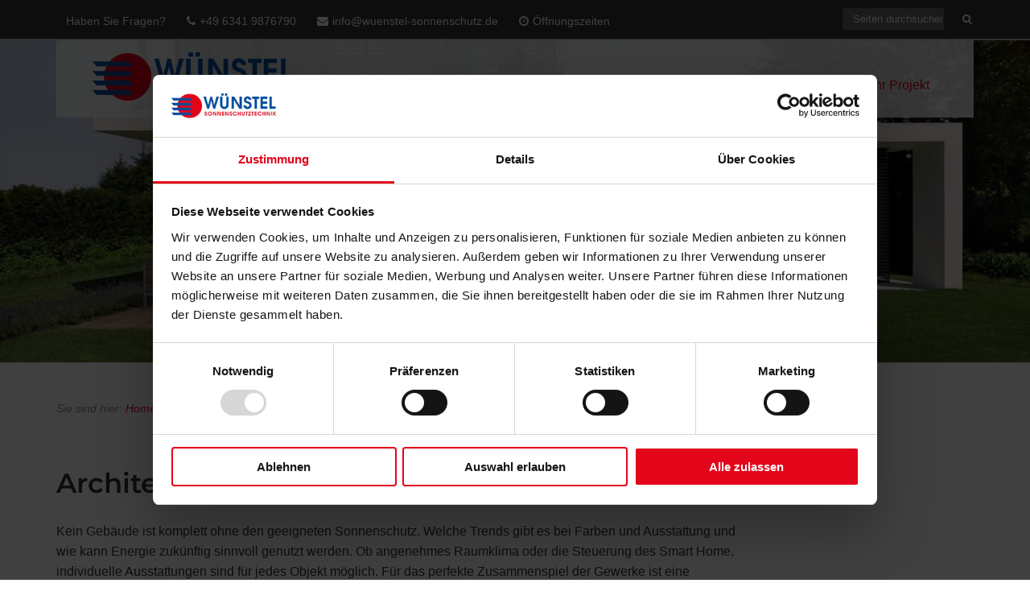

--- FILE ---
content_type: text/css; charset=utf-8
request_url: https://www.wuenstel-sonnenschutz.de/wp-content/cache/min/1/wp-content/plugins/livemesh-siteorigin-widgets-pro/includes/widgets/lsow-tabs-widget/css/style.css?ver=1764074174
body_size: 2658
content:
html{box-sizing:border-box}*,*::after,*::before{box-sizing:inherit}@keyframes lsow-fade{0%{opacity:0}100%{opacity:1}}.lsow-tabs{position:relative;overflow:hidden}.lsow-tabs .lsow-tab-nav{display:-webkit-box;display:-webkit-flex;display:-moz-flex;display:-ms-flexbox;display:flex;-webkit-flex-flow:row wrap;-moz-flex-flow:row wrap;-ms-flex-flow:row wrap;flex-flow:row wrap;-webkit-box-pack:start;-ms-flex-pack:start;-webkit-justify-content:flex-start;-moz-justify-content:flex-start;justify-content:flex-start}.lsow-tabs .lsow-tab-nav .lsow-tab{text-align:center;-webkit-box-flex:0;-webkit-flex:0 1 auto;-moz-box-flex:0;-moz-flex:0 1 auto;-ms-flex:0 1 auto;flex:0 1 auto}.lsow-tabs .lsow-tab-nav .lsow-tab a{display:block;text-overflow:ellipsis;white-space:normal;padding:20px 40px;text-decoration:none;border:none;margin:0;outline:none;-webkit-transition:color 0.3s;-moz-transition:color 0.3s;-ms-transition:color 0.3s;transition:color 0.3s}@media only screen and (max-width:1024px){.lsow-tabs .lsow-tab-nav .lsow-tab a{padding:20px 25px}}.lsow-tabs .lsow-tab-nav .lsow-tab span.lsow-icon-wrapper span{font-size:32px;font-weight:400;vertical-align:middle;margin-right:10px}.lsow-tabs .lsow-tab-nav .lsow-tab span.lsow-image-wrapper img{max-width:24px;display:inline-block;vertical-align:middle;height:auto;width:auto;padding:0;margin:0 10px 0 0;border:none}.lsow-tabs .lsow-tab-nav .lsow-tab span.lsow-tab-title{font-size:14px;line-height:1;font-weight:700;text-transform:uppercase;letter-spacing:1px}.lsow-tabs .lsow-tab-panes{position:relative}.lsow-tabs .lsow-tab-panes .lsow-tab-pane{padding:40px;display:none;overflow:hidden}.lsow-tabs .lsow-tab-panes .lsow-tab-pane.lsow-active{display:block;animation:lsow-fade 0.3s ease-in-out}.lsow-no-flexbox .lsow-tab-nav{display:block}.lsow-no-flexbox .lsow-tab-nav .lsow-tab{min-width:15%;display:inline-block}.lsow-tabs.lsow-vertical{display:-webkit-box;display:-webkit-flex;display:-moz-flex;display:-ms-flexbox;display:flex}.lsow-tabs.lsow-vertical .lsow-tab-nav{-webkit-box-flex:1;-webkit-flex:1 1 auto;-moz-box-flex:1;-moz-flex:1 1 auto;-ms-flex:1 1 auto;flex:1 1 auto;-webkit-box-direction:normal;-webkit-box-orient:vertical;-webkit-flex-direction:column;-moz-flex-direction:column;-ms-flex-direction:column;flex-direction:column;-webkit-box-pack:start;-ms-flex-pack:start;-webkit-justify-content:flex-start;-moz-justify-content:flex-start;justify-content:flex-start}.lsow-tabs.lsow-vertical .lsow-tab-panes{-webkit-box-flex:4;-webkit-flex:4 1 auto;-moz-box-flex:4;-moz-flex:4 1 auto;-ms-flex:4 1 auto;flex:4 1 auto}.lsow-tabs.lsow-vertical.lsow-mobile-layout{-webkit-box-direction:normal;-webkit-box-orient:vertical;-webkit-flex-direction:column;-moz-flex-direction:column;-ms-flex-direction:column;flex-direction:column}.lsow-tab-mobile-menu{display:none;position:absolute;top:23px;right:20px;background:transparent;border:none;z-index:10}.lsow-tab-mobile-menu i{font-size:18px;color:#777;font-weight:700}.lsow-tabs.lsow-mobile-layout .lsow-tab-mobile-menu{display:block}.lsow-tabs.lsow-mobile-layout .lsow-tab-nav{-webkit-box-direction:normal;-webkit-box-orient:vertical;-webkit-flex-direction:column;-moz-flex-direction:column;-ms-flex-direction:column;flex-direction:column;cursor:pointer}.lsow-tabs.lsow-mobile-layout .lsow-tab-nav .lsow-tab{text-align:center;display:none}.lsow-tabs.lsow-mobile-layout .lsow-tab-nav .lsow-tab.lsow-active{display:block}.lsow-tabs.lsow-mobile-layout.lsow-mobile-open .lsow-tab-nav .lsow-tab{display:block}.lsow-tabs.lsow-mobile-layout.lsow-mobile-open .lsow-tab-mobile-menu i:before{content:'\e911'}.lsow-tabs.style1 .lsow-tab-nav .lsow-tab{border-left:1px solid #d9d9d9;border-bottom:1px solid #e2e2e2;background:#e9e9e9}.lsow-tabs.style1 .lsow-tab-nav .lsow-tab:first-child{border-left-color:transparent;border-radius:5px 0 0 0}.lsow-tabs.style1 .lsow-tab-nav .lsow-tab:last-child{border-radius:0 5px 0 0}.lsow-tabs.style1 .lsow-tab-nav .lsow-tab.lsow-active{border-bottom:none;background:#f2f2f2}.lsow-tabs.style1 .lsow-tab-nav .lsow-tab a{color:#777}.lsow-tabs.style1 .lsow-tab-nav .lsow-tab a:hover,.lsow-tabs.style1 .lsow-tab-nav .lsow-tab a:focus{color:#333}.lsow-tabs.style1 .lsow-tab-nav .lsow-tab.lsow-active a{color:#333}.lsow-tabs.style1 .lsow-tab-panes{background:#f2f2f2;border-radius:0 4px 4px 4px}.lsow-tabs.style1.lsow-mobile-layout:not(.lsow-mobile-open) .lsow-tab.lsow-active{background:#eee}.lsow-tabs.style1.lsow-mobile-layout .lsow-tab{border-left:none;border-bottom-color:#d9d9d9}.lsow-tabs.style1.lsow-mobile-layout .lsow-tab:first-child{border-radius:5px 5px 0 0}.lsow-tabs.style1.lsow-mobile-layout .lsow-tab:last-child{border-radius:0}.lsow-tabs.style1.lsow-mobile-layout .lsow-tab-panes{border-radius:0}.lsow-tabs.style2 .lsow-tab-nav{background:#f2f2f2;border-radius:5px 5px 0 0;padding:0 30px}.lsow-tabs.style2 .lsow-tab-nav .lsow-tab{padding:20px 10px;position:relative}.lsow-tabs.style2 .lsow-tab-nav .lsow-tab a{display:inline-block;padding:5px 20px;border-radius:34px;color:#666;-webkit-transition:all 0.3s;-moz-transition:all 0.3s;-ms-transition:all 0.3s;transition:all 0.3s}.lsow-tabs.style2 .lsow-tab-nav .lsow-tab a:hover,.lsow-tabs.style2 .lsow-tab-nav .lsow-tab a:focus{color:#888}.lsow-tabs.style2 .lsow-tab-nav .lsow-tab.lsow-active:after{content:'';display:block;position:absolute;bottom:0;left:0;right:0;width:8px;margin:0 auto;border-left:8px solid transparent;border-right:8px solid transparent;border-bottom:8px solid #3c3d41}.lsow-tabs.style2 .lsow-tab-nav .lsow-tab.lsow-active a{background:#838d8f;color:#fff}.lsow-tabs.style2 .lsow-tab-panes{background:#3c3d41;border-radius:0 0 5px 5px}.lsow-tabs.style2 .lsow-tab-panes .lsow-tab-pane{color:#838d8f}.lsow-tabs.style2 .lsow-tab-panes .lsow-tab-pane h1,.lsow-tabs.style2 .lsow-tab-panes .lsow-tab-pane h2,.lsow-tabs.style2 .lsow-tab-panes .lsow-tab-pane h3,.lsow-tabs.style2 .lsow-tab-panes .lsow-tab-pane h4,.lsow-tabs.style2 .lsow-tab-panes .lsow-tab-pane h5,.lsow-tabs.style2 .lsow-tab-panes .lsow-tab-pane h6{color:#fff}.lsow-tabs.style2.lsow-mobile-layout .lsow-tab-mobile-menu{top:27px}.lsow-tabs.style2.lsow-mobile-layout .lsow-tab-nav{padding:0}.lsow-tabs.style2.lsow-mobile-layout.lsow-mobile-open .lsow-tab{border-bottom:1px solid #e2e2e2}.lsow-tabs.style2.lsow-mobile-layout.lsow-mobile-open .lsow-tab:last-child{border-bottom:none}.lsow-tabs.style2.lsow-mobile-layout.lsow-mobile-open .lsow-tab.lsow-active:after{display:none}.lsow-dark-bg .lsow-tabs.style2 .lsow-tab-nav .lsow-tab a{color:#333}.lsow-dark-bg .lsow-tabs.style2 .lsow-tab-nav .lsow-tab a:hover,.lsow-dark-bg .lsow-tabs.style2 .lsow-tab-nav .lsow-tab a:focus{color:#666}.lsow-dark-bg .lsow-tabs.style2 .lsow-tab-nav .lsow-tab.lsow-active a{background:#aaa;color:#fff}.lsow-dark-bg .lsow-tabs.style2 .lsow-tab-nav .lsow-tab.lsow-active:after{border-bottom:8px solid #e7e7e7}.lsow-dark-bg .lsow-tabs.style2 .lsow-tab-panes{background:#e7e7e7}.lsow-dark-bg .lsow-tabs.style2 .lsow-tab-panes .lsow-tab-pane{color:#666}.lsow-dark-bg .lsow-tabs.style2 .lsow-tab-panes .lsow-tab-pane h1,.lsow-dark-bg .lsow-tabs.style2 .lsow-tab-panes .lsow-tab-pane h2,.lsow-dark-bg .lsow-tabs.style2 .lsow-tab-panes .lsow-tab-pane h3,.lsow-dark-bg .lsow-tabs.style2 .lsow-tab-panes .lsow-tab-pane h4,.lsow-dark-bg .lsow-tabs.style2 .lsow-tab-panes .lsow-tab-pane h5,.lsow-dark-bg .lsow-tabs.style2 .lsow-tab-panes .lsow-tab-pane h6{color:#333}.lsow-tabs.style3 .lsow-tab-nav{background:#3c3d41;border-radius:5px 5px 0 0}.lsow-tabs.style3 .lsow-tab-nav .lsow-tab{position:relative;border-right:1px solid #4e4f53}.lsow-tabs.style3 .lsow-tab-nav .lsow-tab a{padding:20px 30px;border-radius:34px;color:#8f8e93;-webkit-transition:all 0.3s;-moz-transition:all 0.3s;-ms-transition:all 0.3s;transition:all 0.3s}.lsow-tabs.style3 .lsow-tab-nav .lsow-tab a:hover,.lsow-tabs.style3 .lsow-tab-nav .lsow-tab a:focus{color:#ccc}.lsow-tabs.style3 .lsow-tab-nav .lsow-tab.lsow-active:after{content:'';display:block;position:absolute;bottom:0;left:0;right:0;width:8px;margin:0 auto;border-left:8px solid transparent;border-right:8px solid transparent;border-bottom:8px solid #f2f2f2}.lsow-tabs.style3 .lsow-tab-nav .lsow-tab span.lsow-icon-wrapper span,.lsow-tabs.style3 .lsow-tab-nav .lsow-tab span.lsow-image-wrapper img{margin:0 auto}.lsow-tabs.style3 .lsow-tab-nav .lsow-tab span.lsow-tab-title{display:none}.lsow-tabs.style3 .lsow-tab-nav .lsow-tab.lsow-active a{color:#eee}.lsow-tabs.style3 .lsow-tab-panes{background:#f2f2f2;border-radius:0 0 5px 5px}.lsow-tabs.style3.lsow-mobile-layout .lsow-tab-nav{-webkit-box-direction:normal;-webkit-box-orient:horizontal;-webkit-flex-direction:row;-moz-flex-direction:row;-ms-flex-direction:row;flex-direction:row;padding-right:60px}.lsow-tabs.style3.lsow-mobile-layout.lsow-mobile-open .lsow-tab{border-bottom:1px solid #4e4f53}.lsow-dark-bg .lsow-tabs.style3.lsow-mobile-layout.lsow-mobile-open .lsow-tab{border-bottom-color:#e5e5e5}.lsow-tabs.style3.lsow-mobile-layout.lsow-mobile-open .lsow-tab.lsow-active:after{display:none}.lsow-dark-bg .lsow-tabs.style3 .lsow-tab-nav{background:#fff}.lsow-dark-bg .lsow-tabs.style3 .lsow-tab-nav .lsow-tab{border-right:1px solid #ececec}.lsow-dark-bg .lsow-tabs.style3 .lsow-tab-nav .lsow-tab a{color:#969696}.lsow-dark-bg .lsow-tabs.style3 .lsow-tab-nav .lsow-tab a:hover,.lsow-dark-bg .lsow-tabs.style3 .lsow-tab-nav .lsow-tab a:focus{color:#666}.lsow-dark-bg .lsow-tabs.style3 .lsow-tab-nav .lsow-tab.lsow-active a{color:#333}.lsow-dark-bg .lsow-tabs.style3 .lsow-tab-nav .lsow-tab.lsow-active:after{border-bottom:8px solid #e7e7e7}.lsow-dark-bg .lsow-tabs.style3 .lsow-tab-panes{background:#e7e7e7}.lsow-dark-bg .lsow-tabs.style3 .lsow-tab-panes .lsow-tab-pane{color:#666}.lsow-dark-bg .lsow-tabs.style3 .lsow-tab-panes .lsow-tab-pane h1,.lsow-dark-bg .lsow-tabs.style3 .lsow-tab-panes .lsow-tab-pane h2,.lsow-dark-bg .lsow-tabs.style3 .lsow-tab-panes .lsow-tab-pane h3,.lsow-dark-bg .lsow-tabs.style3 .lsow-tab-panes .lsow-tab-pane h4,.lsow-dark-bg .lsow-tabs.style3 .lsow-tab-panes .lsow-tab-pane h5,.lsow-dark-bg .lsow-tabs.style3 .lsow-tab-panes .lsow-tab-pane h6{color:#333}.lsow-tabs.style4{background:#f2f2f2;border-radius:5px}.lsow-tabs.style4 .lsow-tab-nav{border-bottom:1px solid #ddd;margin:0 40px}.lsow-tabs.style4 .lsow-tab-nav .lsow-tab{position:relative;z-index:1;margin-right:20px}.lsow-tabs.style4 .lsow-tab-nav .lsow-tab:last-child{margin-right:0}.lsow-tabs.style4 .lsow-tab-nav .lsow-tab a{color:#888;padding:30px 20px}.lsow-tabs.style4 .lsow-tab-nav .lsow-tab:before{content:'';position:absolute;bottom:0;left:0;width:100%;height:2px;background:transparent;-webkit-transition:background 0.3s;-moz-transition:background 0.3s;-ms-transition:background 0.3s;transition:background 0.3s}.lsow-tabs.style4 .lsow-tab-nav .lsow-tab:hover a{color:#565656}.lsow-tabs.style4 .lsow-tab-nav .lsow-tab.lsow-active a{color:#333}.lsow-tabs.style4 .lsow-tab-nav .lsow-tab.lsow-active:before{background:#f94213;height:2px}.lsow-tabs.style4 .lsow-tab-pane{padding:40px}.lsow-tabs.style4.lsow-mobile-layout .lsow-tab-nav{cursor:pointer;padding:0;margin:0;border:none}.lsow-tabs.style4.lsow-mobile-layout .lsow-tab-nav .lsow-tab{margin:0;border-bottom:1px solid #e0e0e0}.lsow-dark-bg .lsow-tabs.style4.lsow-mobile-layout .lsow-tab-nav .lsow-tab{border-left:1px solid #404040;border-right:1px solid #404040;border-bottom-color:#404040}.lsow-dark-bg .lsow-tabs.style4.lsow-mobile-layout .lsow-tab-nav .lsow-tab:first-child{border-top:1px solid #404040}.lsow-tabs.style4.lsow-mobile-layout .lsow-tab-nav .lsow-tab a{padding:20px 25px}.lsow-tabs.style4.lsow-mobile-layout .lsow-tab-nav .lsow-tab:before{display:none}.lsow-tabs.style4.lsow-mobile-layout.lsow-mobile-open .lsow-tab.lsow-active{border-left:2px solid #f94213;border-right:2px solid #f94213}.lsow-dark-bg .lsow-tabs.style4.lsow-mobile-layout:not(.lsow-mobile-open) .lsow-tab.lsow-active{border-top:1px solid #404040}.lsow-dark-bg .lsow-tabs.style4{background:transparent}.lsow-dark-bg .lsow-tabs.style4 .lsow-tab-nav{margin:0;border-bottom:1px solid #2a2a2a}.lsow-dark-bg .lsow-tabs.style4 .lsow-tab-nav .lsow-tab a{color:#707070}.lsow-dark-bg .lsow-tabs.style4 .lsow-tab-nav .lsow-tab:hover a{color:#b0b0b0}.lsow-dark-bg .lsow-tabs.style4 .lsow-tab-nav .lsow-tab.lsow-active a{color:#e5e5e5}.lsow-dark-bg .lsow-tabs.style4 .lsow-tab-pane{padding:40px 0 0;color:#909090}.lsow-dark-bg .lsow-tabs.style4 .lsow-tab-pane h1,.lsow-dark-bg .lsow-tabs.style4 .lsow-tab-pane h2,.lsow-dark-bg .lsow-tabs.style4 .lsow-tab-pane h3,.lsow-dark-bg .lsow-tabs.style4 .lsow-tab-pane h4,.lsow-dark-bg .lsow-tabs.style4 .lsow-tab-pane h5,.lsow-dark-bg .lsow-tabs.style4 .lsow-tab-pane h6{color:#e5e5e5}.lsow-tabs.style5 .lsow-tab-nav a{padding:20px 50px;color:#777;position:relative;z-index:1}.lsow-tabs.style5 .lsow-tab-nav a:after{position:absolute;top:0;left:0;z-index:-1;width:100%;height:100%;background-color:#e9e9e9;content:'';-webkit-transition:-webkit-transform 0.3s,background-color 0.3s;transition:transform 0.3s,background-color 0.3s;-webkit-transform:perspective(900px) rotate3d(1,0,0,90deg);transform:perspective(900px) rotate3d(1,0,0,90deg);-webkit-transform-origin:50% 100%;transform-origin:50% 100%;-webkit-perspective-origin:50% 100%;perspective-origin:50% 100%}.lsow-tabs.style5 .lsow-tab-nav a:hover,.lsow-tabs.style5 .lsow-tab-nav a:focus{color:#333}.lsow-tabs.style5 .lsow-tab-nav .lsow-tab.lsow-active a{color:#333}.lsow-tabs.style5 .lsow-tab-nav .lsow-tab.lsow-active a:after{background-color:#f2f2f2;-webkit-transform:perspective(900px) rotate3d(1,0,0,0deg);transform:perspective(900px) rotate3d(1,0,0,0deg)}.lsow-tabs.style5 .lsow-tab-panes{background:#f2f2f2}.lsow-tabs.style5.lsow-mobile-layout .lsow-tab-nav .lsow-tab{background:#f2f2f2;border-bottom:1px solid #e5e5e5}.lsow-dark-bg .lsow-tabs.style5 .lsow-tab-nav .lsow-tab a{color:#b0b0b0}.lsow-dark-bg .lsow-tabs.style5 .lsow-tab-nav .lsow-tab a:hover,.lsow-dark-bg .lsow-tabs.style5 .lsow-tab-nav .lsow-tab a:focus{color:#ddd}.lsow-dark-bg .lsow-tabs.style5 .lsow-tab-nav .lsow-tab.lsow-active a{color:#333}.lsow-tabs.style6 .lsow-tab-nav .lsow-tab,.lsow-tabs.style7 .lsow-tab-nav .lsow-tab{text-align:left}.lsow-tabs.style6 .lsow-tab-nav .lsow-tab a,.lsow-tabs.style7 .lsow-tab-nav .lsow-tab a{padding:5px 2px;color:#666;-webkit-transition:all 0.3s;-moz-transition:all 0.3s;-ms-transition:all 0.3s;transition:all 0.3s;border-top:2px solid transparent;border-bottom:2px solid transparent;display:inline-block}.lsow-tabs.style6 .lsow-tab-nav .lsow-tab a:hover,.lsow-tabs.style6 .lsow-tab-nav .lsow-tab a:focus,.lsow-tabs.style7 .lsow-tab-nav .lsow-tab a:hover,.lsow-tabs.style7 .lsow-tab-nav .lsow-tab a:focus{color:#333}.lsow-tabs.style6 .lsow-tab-nav .lsow-tab.lsow-active a,.lsow-tabs.style7 .lsow-tab-nav .lsow-tab.lsow-active a{border-color:#f94213;color:#333}.lsow-tabs.style6 .lsow-tab-pane,.lsow-tabs.style7 .lsow-tab-pane{padding:40px 0 0}.lsow-tabs.style6 .lsow-tab-nav{margin:0 auto;text-align:left}.lsow-tabs.style6 .lsow-tab-nav .lsow-tab{margin-right:50px}.lsow-tabs.style6 .lsow-tab-nav .lsow-tab:last-child{margin-right:0}.lsow-tabs.style6 .lsow-tab-pane{padding:40px 0 0}.lsow-tabs.style7 .lsow-tab-nav .lsow-tab{padding:0 25px 0 0}.lsow-tabs.style7 .lsow-tab-nav .lsow-tab a{max-width:none;margin:6px 0}@media only screen and (max-width:479px){.lsow-tabs.style7 .lsow-tab-nav .lsow-tab a{text-align:center}}.lsow-tabs.style7 .lsow-tab-panes{-webkit-box-flex:6;-webkit-flex:6 1 auto;-moz-box-flex:6;-moz-flex:6 1 auto;-ms-flex:6 1 auto;flex:6 1 auto}.lsow-tabs.style7 .lsow-tab-panes .lsow-tab-pane{padding:0 0 0 20px}.lsow-tabs.style6.lsow-mobile-layout .lsow-tab-mobile-menu,.lsow-tabs.style7.lsow-mobile-layout .lsow-tab-mobile-menu{top:22px}.lsow-tabs.style6.lsow-mobile-layout .lsow-tab-nav .lsow-tab,.lsow-tabs.style7.lsow-mobile-layout .lsow-tab-nav .lsow-tab{padding:12px 0;width:100%;text-align:center}.lsow-tabs.style6.lsow-mobile-layout .lsow-tab-nav .lsow-tab a,.lsow-tabs.style7.lsow-mobile-layout .lsow-tab-nav .lsow-tab a{margin:0}.lsow-tabs.style6.lsow-mobile-layout .lsow-tab-pane,.lsow-tabs.style7.lsow-mobile-layout .lsow-tab-pane{padding:30px 0 0}.lsow-dark-bg .lsow-tabs.style6 .lsow-tab-nav .lsow-tab a,.lsow-dark-bg .lsow-tabs.style7 .lsow-tab-nav .lsow-tab a{color:#b0b0b0}.lsow-dark-bg .lsow-tabs.style6 .lsow-tab-nav .lsow-tab:hover a,.lsow-dark-bg .lsow-tabs.style7 .lsow-tab-nav .lsow-tab:hover a{color:#ddd}.lsow-dark-bg .lsow-tabs.style6 .lsow-tab-nav .lsow-tab.lsow-active a,.lsow-dark-bg .lsow-tabs.style7 .lsow-tab-nav .lsow-tab.lsow-active a{color:#eaeaea}.lsow-dark-bg .lsow-tabs.style6 .lsow-tab-pane,.lsow-dark-bg .lsow-tabs.style7 .lsow-tab-pane{color:#909090}.lsow-dark-bg .lsow-tabs.style6 .lsow-tab-pane h1,.lsow-dark-bg .lsow-tabs.style6 .lsow-tab-pane h2,.lsow-dark-bg .lsow-tabs.style6 .lsow-tab-pane h3,.lsow-dark-bg .lsow-tabs.style6 .lsow-tab-pane h4,.lsow-dark-bg .lsow-tabs.style6 .lsow-tab-pane h5,.lsow-dark-bg .lsow-tabs.style6 .lsow-tab-pane h6,.lsow-dark-bg .lsow-tabs.style7 .lsow-tab-pane h1,.lsow-dark-bg .lsow-tabs.style7 .lsow-tab-pane h2,.lsow-dark-bg .lsow-tabs.style7 .lsow-tab-pane h3,.lsow-dark-bg .lsow-tabs.style7 .lsow-tab-pane h4,.lsow-dark-bg .lsow-tabs.style7 .lsow-tab-pane h5,.lsow-dark-bg .lsow-tabs.style7 .lsow-tab-pane h6{color:#e5e5e5}.lsow-tabs.style8 .lsow-tab-nav .lsow-tab{margin:2px 0}.lsow-tabs.style8 .lsow-tab-nav .lsow-tab a{padding:15px 30px;border-radius:4px;background:#f2f2f2;color:#777;-webkit-transition:all 0.3s;-moz-transition:all 0.3s;-ms-transition:all 0.3s;transition:all 0.3s;border-left:3px solid transparent;text-align:left}.lsow-tabs.style8 .lsow-tab-nav .lsow-tab a:hover,.lsow-tabs.style8 .lsow-tab-nav .lsow-tab a:focus{color:#333}.lsow-tabs.style8 .lsow-tab-nav .lsow-tab.lsow-active a{color:#333;border-left-color:#f94213}.lsow-tabs.style8 .lsow-tab-pane{padding:0 0 0 40px}.lsow-tabs.style8.lsow-mobile-layout .lsow-tab-mobile-menu{top:18px}.lsow-tabs.style8.lsow-mobile-layout .lsow-tab-nav .lsow-tab a{text-align:left}.lsow-tabs.style8.lsow-mobile-layout:not(.lsow-mobile-open) .lsow-tab.lsow-active a{border-color:transparent!important}.lsow-tabs.style8.lsow-mobile-layout .lsow-tab-pane{padding:30px 0 0}.lsow-dark-bg .lsow-tabs.style8 .lsow-tab-pane{color:#909090}.lsow-dark-bg .lsow-tabs.style8 .lsow-tab-pane h1,.lsow-dark-bg .lsow-tabs.style8 .lsow-tab-pane h2,.lsow-dark-bg .lsow-tabs.style8 .lsow-tab-pane h3,.lsow-dark-bg .lsow-tabs.style8 .lsow-tab-pane h4,.lsow-dark-bg .lsow-tabs.style8 .lsow-tab-pane h5,.lsow-dark-bg .lsow-tabs.style8 .lsow-tab-pane h6{color:#e5e5e5}.lsow-tabs.style9{background:#f2f2f2;border-radius:5px}.lsow-tabs.style9 .lsow-tab-nav{border-right:1px solid #ddd}.lsow-tabs.style9 .lsow-tab-nav .lsow-tab{border-bottom:1px solid #d8d8d8;background:#e9e9e9}.lsow-tabs.style9 .lsow-tab-nav .lsow-tab.lsow-active{margin-right:-1px;background:#f2f2f2}.lsow-tabs.style9 .lsow-tab-nav .lsow-tab a{padding:20px 30px;color:#777}.lsow-tabs.style9 .lsow-tab-nav .lsow-tab a:hover,.lsow-tabs.style9 .lsow-tab-nav .lsow-tab a:focus{color:#333}.lsow-tabs.style9 .lsow-tab-nav .lsow-tab.lsow-active a{color:#333}.lsow-tabs.style9 .lsow-tab-panes{-webkit-box-flex:5;-webkit-flex:5 1 auto;-moz-box-flex:5;-moz-flex:5 1 auto;-ms-flex:5 1 auto;flex:5 1 auto}.lsow-tabs.style9.lsow-mobile-layout .lsow-tab-nav{border-right:none}.lsow-tabs.style9.lsow-mobile-layout:not(.lsow-mobile-open) .lsow-tab.lsow-active{background:#eee;border:none}.lsow-tabs.style10 .lsow-tab-nav{background:#3c3d41;border-radius:5px 0 0 5px}.lsow-tabs.style10 .lsow-tab-nav .lsow-tab{position:relative;border-bottom:1px solid #4e4f53;padding:0}.lsow-tabs.style10 .lsow-tab-nav .lsow-tab:last-child{border-bottom:none}.lsow-tabs.style10 .lsow-tab-nav .lsow-tab a{padding:20px;color:#8f8e93;-webkit-transition:all 0.3s;-moz-transition:all 0.3s;-ms-transition:all 0.3s;transition:all 0.3s}.lsow-tabs.style10 .lsow-tab-nav .lsow-tab a:hover,.lsow-tabs.style10 .lsow-tab-nav .lsow-tab a:focus{color:#ccc}.lsow-tabs.style10 .lsow-tab-nav .lsow-tab.lsow-active:after{content:'';display:block;position:absolute;top:32px;right:0;height:8px;margin:0 auto;border-top:8px solid transparent;border-right:8px solid #f2f2f2;border-bottom:8px solid transparent}.lsow-tabs.style10 .lsow-tab-nav .lsow-tab span.lsow-icon-wrapper span,.lsow-tabs.style10 .lsow-tab-nav .lsow-tab span.lsow-image-wrapper{margin:0 auto}.lsow-tabs.style10 .lsow-tab-nav .lsow-tab span.lsow-tab-title{display:none}.lsow-tabs.style10 .lsow-tab-nav .lsow-tab.lsow-active a{color:#fff}.lsow-tabs.style10 .lsow-tab-panes{background:#f2f2f2;border-radius:0 5px 5px 0}.lsow-tabs.style10.lsow-mobile-layout{-webkit-box-direction:normal;-webkit-box-orient:horizontal;-webkit-flex-direction:row;-moz-flex-direction:row;-ms-flex-direction:row;flex-direction:row}.lsow-tabs.style10.lsow-mobile-layout .lsow-tab-mobile-menu{display:none}.lsow-tabs.style10.lsow-mobile-layout .lsow-tab-nav .lsow-tab{display:block}.lsow-dark-bg .lsow-tabs.style10 .lsow-tab-nav{background:#fff}.lsow-dark-bg .lsow-tabs.style10 .lsow-tab-nav .lsow-tab{border-bottom:1px solid #ececec}.lsow-dark-bg .lsow-tabs.style10 .lsow-tab-nav .lsow-tab:last-child{border-bottom:none}.lsow-dark-bg .lsow-tabs.style10 .lsow-tab-nav .lsow-tab a{color:#969696}.lsow-dark-bg .lsow-tabs.style10 .lsow-tab-nav .lsow-tab a:hover,.lsow-dark-bg .lsow-tabs.style10 .lsow-tab-nav .lsow-tab a:focus{color:#666}.lsow-dark-bg .lsow-tabs.style10 .lsow-tab-nav .lsow-tab.lsow-active a{color:#333}.lsow-dark-bg .lsow-tabs.style10 .lsow-tab-nav .lsow-tab.lsow-active:after{border-right:8px solid #e7e7e7}.lsow-dark-bg .lsow-tabs.style10 .lsow-tab-panes{background:#e7e7e7}.lsow-dark-bg .lsow-tabs.style10 .lsow-tab-panes .lsow-tab-pane{color:#666}.lsow-dark-bg .lsow-tabs.style10 .lsow-tab-panes .lsow-tab-pane h1,.lsow-dark-bg .lsow-tabs.style10 .lsow-tab-panes .lsow-tab-pane h2,.lsow-dark-bg .lsow-tabs.style10 .lsow-tab-panes .lsow-tab-pane h3,.lsow-dark-bg .lsow-tabs.style10 .lsow-tab-panes .lsow-tab-pane h4,.lsow-dark-bg .lsow-tabs.style10 .lsow-tab-panes .lsow-tab-pane h5,.lsow-dark-bg .lsow-tabs.style10 .lsow-tab-panes .lsow-tab-pane h6{color:#333}

--- FILE ---
content_type: text/css; charset=utf-8
request_url: https://www.wuenstel-sonnenschutz.de/wp-content/cache/min/1/wp-content/uploads/siteorigin-widgets/lsow-tabs-default-66fe3d72d884-115.css?ver=1764078339
body_size: -92
content:
.so-widget-lsow-tabs-default-66fe3d72d884-115 .lsow-tabs.style4 .lsow-tab-nav .lsow-tab.lsow-active:before{background:#f94213}.so-widget-lsow-tabs-default-66fe3d72d884-115 .lsow-tabs.style4.lsow-mobile-layout.lsow-mobile-open .lsow-tab.lsow-active{border-left-color:#f94213;border-right-color:#f94213}.so-widget-lsow-tabs-default-66fe3d72d884-115 .lsow-tabs.style6 .lsow-tab-nav .lsow-tab.lsow-active a,.so-widget-lsow-tabs-default-66fe3d72d884-115 .lsow-tabs.style7 .lsow-tab-nav .lsow-tab.lsow-active a{border-color:#f94213}.so-widget-lsow-tabs-default-66fe3d72d884-115 .lsow-tabs.style8 .lsow-tab-nav .lsow-tab.lsow-active a{border-left-color:#f94213}